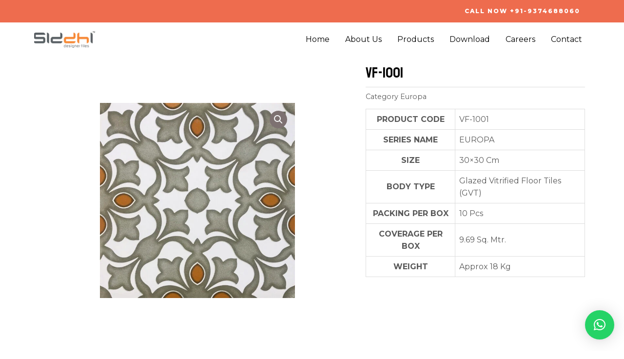

--- FILE ---
content_type: text/css
request_url: https://siddhi-designertiles.com/wp-content/uploads/elementor/css/post-1172.css?ver=1735759111
body_size: 326
content:
.elementor-1172 .elementor-element.elementor-element-5270c07{--display:flex;--flex-direction:row;--container-widget-width:initial;--container-widget-height:100%;--container-widget-flex-grow:1;--container-widget-align-self:stretch;--background-transition:0.3s;}.elementor-1172 .elementor-element.elementor-element-7a8b45e{--spacer-size:50px;}.woocommerce .elementor-1172 .elementor-element.elementor-element-3cfc737 .flex-viewport:not(:last-child){margin-bottom:31px;}.woocommerce .elementor-1172 .elementor-element.elementor-element-3cfc737 .flex-control-thumbs li{padding-right:calc(0px / 2);padding-left:calc(0px / 2);padding-bottom:0px;}.woocommerce .elementor-1172 .elementor-element.elementor-element-3cfc737 .flex-control-thumbs{margin-right:calc(-0px / 2);margin-left:calc(-0px / 2);}.elementor-1172 .elementor-element.elementor-element-3cfc737 > .elementor-widget-container{padding:85px 85px 85px 85px;}.elementor-1172 .elementor-element.elementor-element-3cfc737{width:var( --container-widget-width, 50% );max-width:50%;--container-widget-width:50%;--container-widget-flex-grow:0;}.elementor-1172 .elementor-element.elementor-element-3cfc737.elementor-element{--flex-grow:0;--flex-shrink:0;}.elementor-1172 .elementor-element.elementor-element-0101ea1{--spacer-size:50px;}.elementor-1172 .elementor-element.elementor-element-b00c052{--display:flex;--background-transition:0.3s;}.elementor-1172 .elementor-element.elementor-element-9b71af1{--display:flex;--flex-direction:column;--container-widget-width:100%;--container-widget-height:initial;--container-widget-flex-grow:0;--container-widget-align-self:initial;--background-transition:0.3s;}.elementor-1172 .elementor-element.elementor-element-43b8a8b{--spacer-size:30px;}.elementor-1172 .elementor-element.elementor-element-586ce4b.elementor-wc-products  ul.products{grid-column-gap:20px;grid-row-gap:40px;}.elementor-1172 .elementor-element.elementor-element-586ce4b.elementor-wc-products ul.products li.product span.onsale{display:block;}@media(max-width:1024px){.elementor-1172 .elementor-element.elementor-element-586ce4b.elementor-wc-products  ul.products{grid-column-gap:20px;grid-row-gap:40px;}}@media(max-width:767px){.elementor-1172 .elementor-element.elementor-element-3cfc737 > .elementor-widget-container{padding:20px 20px 20px 20px;}.elementor-1172 .elementor-element.elementor-element-3cfc737{--container-widget-width:100%;--container-widget-flex-grow:0;width:var( --container-widget-width, 100% );max-width:100%;}.elementor-1172 .elementor-element.elementor-element-3cfc737.elementor-element{--align-self:flex-start;}.elementor-1172 .elementor-element.elementor-element-586ce4b.elementor-wc-products  ul.products{grid-column-gap:20px;grid-row-gap:40px;}}